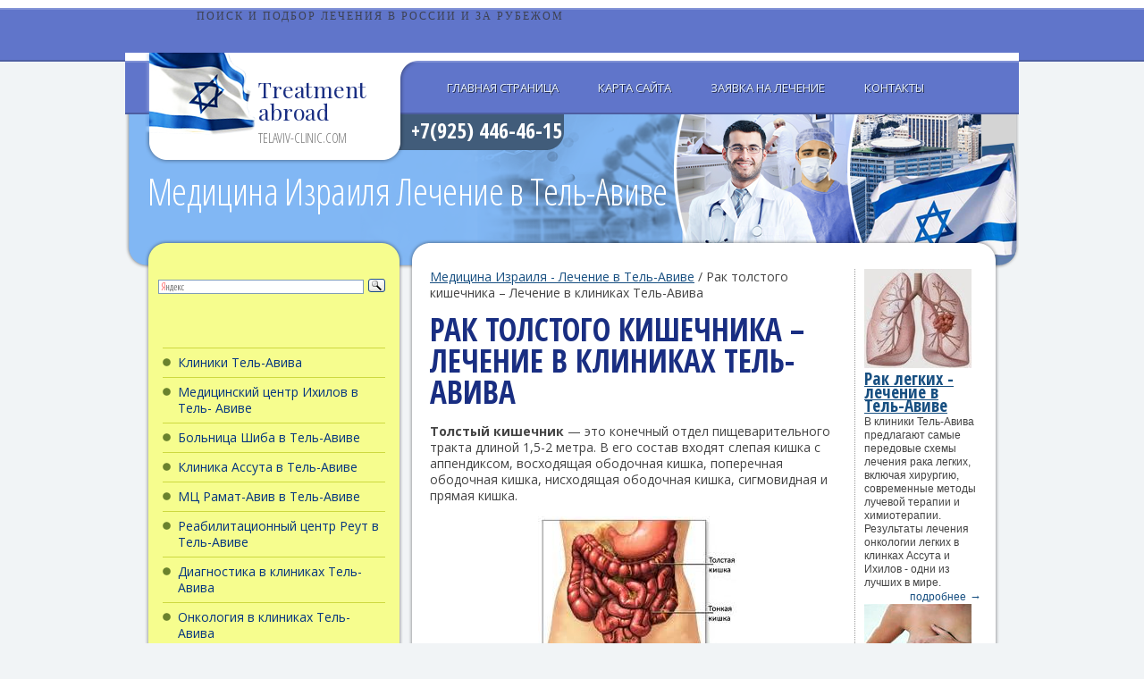

--- FILE ---
content_type: text/html; charset=utf-8
request_url: http://telaviv-clinic.com/ColoncancertreatmentinclinicsinTelAviv/
body_size: 19157
content:
<!DOCTYPE html PUBLIC "-//W3C//DTD XHTML 1.0 Strict//EN" "http://www.w3.org/TR/xhtml1/DTD/xhtml1-strict.dtd">
<html xmlns="http://www.w3.org/1999/xhtml">
<head>
<meta http-equiv="content-type" content="text/html; charset=utf-8" />
<title>РАК ТОЛСТОГО КИШЕЧНИКА – ЛЕЧЕНИЕ В КЛИНИКАХ ТЕЛЬ-АВИВА</title>
<meta name='description' content='+7(925) 446-46-15 - Медицина Израиля - лечение в Тель-Авиве.'><meta name='Keywords' content='Медицина Израиля,Клиники Израиля, Лечение в Тель-Авиве, клиники Тель-Авива, врачи Израиля, врачи Тель-Авива, специалисты клиник Тель-Авива, клиники Тель-Авива, Медицинский центр Ихилов в Тель-Авиве, больница Шиба в Тель-Авиве, клиника Ассута в Тель-Авиве, диагностика в клиниках Тель-Авива, онкология в клиниках Тель-Авива, онкологическая диагностика, опухоли мозга, опухоли спинного мозга, рак костей, саркома, лейкоз, лимфома, рак кожи, базалиома, меланома, рак полости рта, рак языка, рак слюнной железы, рак горла, рак щитовидной железы, рак молочной железы, рак легких, рак пищевода, рак желудка, рак поджелудочной железы, рак желчного пузыря, рак печени, рак почки, рак надпочечников, рак толстого кишечника,'>	<link rel="stylesheet" href="/telaviv/css/layout.css" type="text/css" media="screen, projection" />
	<link rel="stylesheet" href="/telaviv/css/style.css" type="text/css" media="screen, projection" />
    <link rel="stylesheet" href="/telaviv/css/page.css" type="text/css" media="screen, projection" />
	<link rel="stylesheet" href="/telaviv/css/print.css" type="text/css" media="print" />
	<link rel="shortcut icon" href="/favicon.ico" type="image/x-icon">
    <link href='http://fonts.googleapis.com/css?family=Open+Sans+Condensed:700,300&subset=latin,cyrillic' rel='stylesheet' type='text/css'>
	<link href='http://fonts.googleapis.com/css?family=Open+Sans:400,700,400italic,700italic&subset=latin,cyrillic' rel='stylesheet' type='text/css'>
	<link href='http://fonts.googleapis.com/css?family=Playfair+Display:400,700,400italic,700italic&subset=latin,cyrillic' rel='stylesheet' type='text/css'>
<script src="//code.jivosite.com/widget.js" data-jv-id="OLo2ypUhy3" async></script>
</head>
<body>
<div style="min-width: 430px; max-width: 840px; padding: 0; margin: auto;"><div style="height: 59px; margin: 0; padding: 0; display: block;"><div style="height: 59px; float:left;  margin: 0; padding: 0; display: block; min-width=420px;"><center><a href="https://mednavigator.ru/" style="text-decoration: none;"><img src="https://mednavigator.ru/img/logo.svg" alt="" border="0" style="height: 42px; 
border-style: none;"><p style="font-size: 12px; line-height: 1px; letter-spacing: 2px; text-transform: uppercase;  color: rgba(53,53,53,.8); margin: 0; padding: 0; font-family: HelveticaNeueCyr-Light;">
Поиск и подбор лечения в России и за рубежом</p></a></center></div>
<div style="height: 59px; float: left; min-width=420px; "><form action="https://mednavigator.ru/search/" method="get" target="_blank"><div style="position: relative;"><input type="text" name="search_query"  placeholder="Заболевание, фамилия доктора или клиника" autocomplete="off" style="border: 1px solid #009aef;  -webkit-border-radius: 29px; border-radius: 29px;  -webkit-box-shadow: 0 9px 8px rgba(58,130,207,.08); box-shadow: 0 9px 8px rgba(58,130,207,.08); background: #fff; height: 40px; width: 97%; line-height: 1; padding-left: 8px; font-family: HelveticaNeueCyr-Light; color: #353535; -webkit-transition: -webkit-box-shadow .4s; transition: -webkit-box-shadow .4s; -o-transition: box-shadow .4s; transition: box-shadow .4s; transition: box-shadow .4s,-webkit-box-shadow .4s;">	<button style=" min-width: 140px; max-width: 140px; width: 100%; -webkit-border-radius: 0 29px 29px 0;
 border-radius: 0 29px 29px 0; background: #009aef; border: none; height: 44px; font-size: 16px; color: #fff; letter-spacing: 1.44px; text-transform: uppercase; cursor: pointer; position: absolute; top: 0;  right: 0; font-family: HelveticaNeueCyr-Light;">Искать</button></div><p style="text-align: left; font-size: 14px; color: rgba(53,53,53,.3); margin: 0; padding: 1px; font-family: elveticaNeueCyr-Light;">Введите заболевание, фамилию доктора, страну или название клиники</p></form></div></div></div>

<div id="footer_bg">
<div id="wrapper">

	<div id="header">
		<div id="top_menu">
			<ul>
				<li><a href="/">Главная страница</a></li>
				<li><a href="/map/">Карта сайта</a></li>
				<li><a href="/request/">Заявка на лечение</a></li>
				<li><a href="/contact/">Контакты</a></li>
			</ul>		
		</div>
		<div id="site_logo"><h2><span class="wordline surgery">Treatment</span><span class="wordline surgery">abroad</span><span class="wordline">telaviv-clinic.com</span></h2></div>
		<div id="quick_navigation" class="nonprint">
		</div><!-- #quick_navigation -->
		<div id="site_title"><a href="#" title="home"><h1><span class="wordline">Медицина Израиля</span> <span class="wordline" id="first_line">Лечение в Тель-Авиве</span></h1></a></div>
		<div id="site_phone"><h2>+7(925) 446-46-15</h2></div>
	</div><!-- #header-->

	<div id="middle">

		<div class="container">
			<div id="content">
				<div class="container">
					<div id="text_section">

	
        <div id='trail'><a href='/'>Медицина Израиля - Лечение в Тель-Авиве</a>  / <span>Рак толстого кишечника – Лечение в клиниках Тель-Авива</span> </div><div class='nc_list nc_text'>  <div class='nc_row'>
     <div class='h1'> <p><h1>РАК ТОЛСТОГО КИШЕЧНИКА – ЛЕЧЕНИЕ В КЛИНИКАХ ТЕЛЬ-АВИВА</h1>  </div> <p><b>Толстый кишечник</b> &mdash; это конечный отдел пищеварительного тракта длиной 1,5-2 метра. В его состав входят слепая кишка с аппендиксом, восходящая ободочная кишка, поперечная ободочная кишка, нисходящая ободочная кишка, сигмовидная и прямая кишка.</p>
<p style="text-align: center;"><img alt="" src="http://www.telaviv-clinic.com/netcat_files/userfiles/TelAviv/TreatmentinTelAviv45.jpg" style="width: 222px; height: 186px;" /></p>
<p><b>РАК ТОЛСТОГО КИШЕЧНИКА</b> &mdash; злокачественная опухоль, которая растет из слизистой оболочки, выстилающей стенки толстого кишечника. В большинстве случаев опухоль располагается в сигмовидной, слепой или прямой кишке.</p>
<p style="text-align: center;"><img alt="" src="http://www.telaviv-clinic.com/netcat_files/userfiles/TelAviv/TreatmentinTelAviv46.jpg" style="width: 184px; height: 188px;" /></p>
<p>Неконтролируемый рост клеток рака приводит к заполнению опухолевой массой просвета кишечника и нарушению его проходимости.</p>
<p>Этот вид рака способен прорастать через все слои пораженной кишки, распространяясь на близлежащие органы брюшной полости, а также метастазировать в соседние лимфоузлы и другие части тела (приемущественно в печень, легкие и мозг).</p>
<p>Чаще всего рак кишечника развивается из так называемых предраковых заболеваний &ndash; полипов, своевременная диагностика которых помогает предотвратить развитие этого тяжелого заболевания.</p>
<p>Рак толстой кишки входит в число распространенных злокачественных онкозаболеваний, которому в большей степени подвержены мужчины и женщины пожилого возраста, лица с отягощенной наследственностью, те, кто злоупотребляет алкоголем и острой, жареной пищей, ведет малоподвижный образ жизни, страдает ожирением.</p>
<p><b>СИМПТОМЫ РАКА ТОЛСТОГО КИШЕЧНИКА</b></p>
<p>Развивается рак толстой кишки постепенно и достаточно долго протекает без каких-либо явных симптомов.</p>
<p><i>Основными признаками рака толстого кишечника, являются:</i></p>
<p>Изменение стула &ndash; склонность к беспричинным и продолжительным запорам или поносам, а также чувство неполного опорожнения кишечника</p>
<p>Наличие крови в кале</p>
<p>Необъяснимая и прогрессирующая потеря веса</p>
<p>Малокровие (анемия) вследствие хронической кровопотери, а также наличие признаков недостатка железа в рутинных исследованиях крови</p>
<p>В прогрессирующих стадиях заболевания могут появляться признаки кишечной непроходимости &ndash; боли в животе, вздутие живота, полное отсутствие стула, тошнота, рвота и признаки острой интоксикации организма. Кишечная непроходимость является неотложным хирургическим состоянием, угрожающим жизни пациента и требующим незамедлительного лечения</p>
<p>Признаки метастатических поражений внутренних органов на фоне симптомов основного заболевания</p>
<p>Общие симптомы &ndash; похудание, слабость, снижение трудоспособности, утомляемость, анемия, землистый цвет лица и т. д. возникают лишь при распространённом опухолевом процессе.</p>
<p>Онкологические болезни относятся к категории наиболее сложных и тяжелых заболеваний. Ранняя диагностика рака в Израиле в клиниках Тель-Авива и использование современных методов лечения позволяет излечивать онкологию.</p>
<p><b>ДИАГНОСТИКА РАКА ТОЛСТОГО КИШЕЧНИКА</b></p>
<p><i>Диагностические процедуры:</i></p>
<p>тщательный физикальный осмотр и консультацию высококвалифицированного специалиста;</p>
<p>развернутые анализы крови (в частности: общеклинический, биохимический анализы, коагулограмму, определение специфических онкомаркеров);</p>
<p>тест на следы скрытой крови в кале;</p>
<p>иммунохимический анализ кала;</p>
<p>колоноскопию с биопсией (или ревизию предоставленных пациентом стекол);</p>
<p>неинвазивную виртуальную колоноскопию;</p>
<p>рентгеноконтрастное исследование толстой кишки (ирригоскопию);</p>
<p>УЗИ;</p>
<p>КТ, МРТ и ПЭТ/КТ.</p>
<p>Точный перечень диагностических процедур устанавливается специалистами исключительно в индивидуальном порядке и определяется особенностями конкретной клинической ситуации.</p>
<p><b>ЛЕЧЕНИЕ РАКА ТОЛСТОГО КИШЕЧНИКА</b></p>
<p>По итогам данных обследований врач назначает индивидуальную программу комплексного лечения рака толстой кишки.</p>
<p>В схему лечения рака толстой кишки в зависимости от результатов произведенной диагностики могут быть включены: хирургическое вмешательство, химио- и радиотерапия.</p>
<p><b>Объем и характер операции</b> определяются стадией онкопроцесса и локализацией опухоли.</p>
<p>Рак толстой кишки в Израиле лечат путем лапароскопической хирургии, которая имеет несколько неоспоримых преимуществ, основным из которых является безопасность для пациента &ndash; небольшие разрезы, которых требует операция, и малые кровопотери сводят к минимуму вероятность послеоперационных осложнений.</p>
<p>Когда опухоль значительно разрастается, специалисты используют метод традиционной полостной хирургии.</p>
<p>Химиотерапия в рамках комплексного лечения рака толстой кишки может быть проведена до операции для уменьшения объема злокачественной опухоли либо после хирургического вмешательства в качестве эффективной противорецидивной меры. Как к самостоятельному методу к химиотерапии доктора обращаются при наличии неоперабельной формы рака толстой кишки, чтобы увеличить продолжительность жизни больного.</p>
<p>Для радиотерапевтического воздействия онкологи используют самые передовые методики и прогрессивные технологии. В клиниках Тель-Авива успешно практикуются трехмерная конформная лучевая терапия и радиотерапия с возможностью модулирования интенсивности лечебного воздействия.</p>
<p>Иммунотерапия, призванная активизировать собственные защитные силы организма.</p>
<p>Рак толстой кишки в Израиле лечат высококвалифицированные специалисты, которые используют инновационные препараты и аппаратуру.</p>
<p>Израиль давно считается лучшим местом для лечения онкологических заболеваний.</p>
<p><a href="http://www.telaviv-clinic.com/ExpertsoncologistsclinicsinTelAviv/">Специалисты онкологи клиник Тель-Авива</a> &ndash; это ведущие специалисты Израиля.</p>
<p>Пациенты клиник Тель-Авива имеют возможность жить и лечиться в одном из самых передовых городов Израиля. К услугам медицинских туристов современное оборудование, новые технологии и ведущие врачи страны.</p>
<p><b>Лечение в Тель-Авиве</b> &ndash; это лучшие клиники Израиля, высококвалифицированные специалисты, новейшие медицинские разработки и оборудование, высококвалифицированная помощь пациентам практически во всех областях медицины.</p></div>
</div>   <p><strong><span style="color: #ff0000"><span style="font-size: medium">+7(925) 446-46-15  </span></span></strong>- <strong>срочная организация лечения в Тель-Авиве</strong></p>
               <form name='adminForm' id='adminForm' class='nc-form' enctype='multipart/form-data' method='post' action='/netcat/add.php'>
<div id='nc_moderate_form'>
<div class='nc_clear'></div>
<input name='admin_mode' type='hidden' value='' />
<input type='hidden' name='nc_token' value='4f56d8ccd92dd9865e5f9cbba497b401' /><input name='catalogue' type='hidden' value='1' />
<input name='cc' type='hidden' value='574' />
<input name='sub' type='hidden' value='363' /><input name='posting' type='hidden' value='1' />
<input name='curPos' type='hidden' value='0' />
<input name='f_Parent_Message_ID' type='hidden' value='' />
<input type='hidden' name='f_Checked' value='1' /></div>

<p style='margin: 10px 0;font-size: 20px;font-weight: bold;color: #128eb5;'>ОФОРМИТЬ ЗАЯВКУ на ЛЕЧЕНИЕ</p>
     Фамилия И.О. (*):<br />
      <input name='f_Name' type='text' size='50' style='width:450px;' maxlength='255' value='' /><br />
<div><span style='float:left'>Ваш E-mail (*):<br />
     <input name='f_Email' type='text' size='30' style='width:210px;' maxlength='255' value='' /></span>
<span style='float:left; margin-left:30px;'>Ваш телефон (*):<br />
<input name='f_Subject' type='text' size='30' style='width:210px;' maxlength='255' value='' /></span></div><br clear=all>
<div><span style='float:left'>Предпочтения<br>по стране лечения:<br />
<select name="f_jelstrana"><option value="Израиль" >Израиль</option>
<option value="Германия" >Германия</option>
<option value="Австрия" >Австрия</option>
<option value="Швейцария" >Швейцария</option>
<option value="Франция" >Франция</option>
<option value="Греция" >Греция</option>
<option value="Финляндия" >Финляндия</option>
<option value="США" >США</option>
<option value="Южная Корея" >Южная Корея</option>
<option value="Россия" >Россия</option>
<option value="Другое" >Другое</option>
</select></span>
<span style='float:left; margin-left:30px;'>Стоимость лечения и<br>обслуживания:<br />
<select  name="f_summa">
<option value="Эконом" >Эконом</option>
<option value="Оптимум" >Оптимум</option>
<option value="VIP - уровень" >VIP - уровень</option>
</select>
</span></div><br clear=all>
Описание проблемы:<br />
<textarea name='f_Text' rows='4' cols='60'  style='width:450px;'></textarea><br /><br />
  <div><span style='float:left'><input type='submit' value='Отправить заявку' /></span>
<span style='float:left; margin-left:15px; line-height:100%;'>* -поля, обязательные для заполнения.</span></div>
</form><br clear=all />     	
    <p><strong><span style="color: #ff0000"><span style="font-size: medium">+7(925) 446-46-15  </span></span></strong>- <strong>срочная организация лечения в Тель-Авиве</strong></p>
    </div><!-- #text_section-->
				</div><!-- .container-->
				
				<div class="sidebar" id="sideRight">
					
					<div class="proposition">
                         <p><a href="http://www.telaviv-clinic.com/LungcancertreatmentinclinicsinTelAviv/"><img alt="" src="http://www.telaviv-clinic.com/netcat_files/userfiles/3colonca/lung_cancer_1_120.jpg" style="width: 120px; height: 111px;" /></a></p>
<h4><a href="http://www.telaviv-clinic.com/LungcancertreatmentinclinicsinTelAviv/">Рак легких - лечение в Тель-Авиве</a></h4>
<p>В клиники Тель-Авива предлагают самые передовые схемы лечения рака легких, включая хирургию, современные методы лучевой терапии и химиотерапии. Результаты лечения онкологии легких в клинках Ассута и Ихилов - одни из лучших в мире. <a class="more" href="http://www.telaviv-clinic.com/LungcancertreatmentinclinicsinTelAviv/">Подробнее</a></p>
<p><a href="http://www.telaviv-clinic.com/BreastcancertreatmentinclinicsinTelAviv/"><img alt="" src="http://www.telaviv-clinic.com/netcat_files/userfiles/3colonca/breast_cancer_1_120.jpg" style="width: 120px; height: 86px;" /></a></p>
<h4><a href="http://www.telaviv-clinic.com/BreastcancertreatmentinclinicsinTelAviv/">Рак молочной железы - лечение в Тель-Авиве</a></h4>
<p>Современные протоколы лечения рака груди в Тель-Авиве позволяют полностью излечивать заболевание на 1 и 2 стадиях в более чем 95 процентах случаев, и значительно улучшить показатели продолжительности и качества жизни при 3 и 4 стадиях. <a class="more" href="http://www.telaviv-clinic.com/BreastcancertreatmentinclinicsinTelAviv/">Подробнее</a></p>
<p><a href="http://www.telaviv-clinic.com/ExpertssurgeonsclinicsinTelAviv/"><img alt="" src="http://www.telaviv-clinic.com/netcat_files/userfiles/3colonca/surgeon_1_120.jpg" style="width: 120px; height: 91px;" /></a></p>
<h4><a href="http://www.telaviv-clinic.com/ExpertssurgeonsclinicsinTelAviv/">Ведущие хирурги Тель-Авива</a></h4>
<p>Израильская хирургия по праву считается одной из лучших в мире. В статье представлены ведущие специалисты в различных областях хирургии практикующие в клиниках Тель-Авива. <a class="more" href="http://www.telaviv-clinic.com/ExpertssurgeonsclinicsinTelAviv/">Подробнее</a></p>
					</div><!-- .proposition  -->					
					
				</div><!-- .sidebar#sideRight -->
				
				<div class="section_separator"></div><!-- .section_separator -->

				
				<div class="roundborder g">
					<div class="t"><div class="l"></div><div class="r"></div></div>
						<div class="horizontal_menu" id="surgery_departments">
							<h2>Лечение в клиниках Тель-Авива</h2>
								     <ul>
<li><a href="http://www.telaviv-clinic.com/BreastcancertreatmentinclinicsinTelAviv/">Рак груди</a></li>
<li><a href="http://www.telaviv-clinic.com/OvariancancertreatmentinclinicsinTelAviv/">Рак яичников</a></li>
<li><a href="http://www.telaviv-clinic.com/CervicalcancertreatmentinclinicsinTelAviv/">Рак шейки матки</a></li>
<li><a href="http://www.telaviv-clinic.com/ProstateCancerTreatmentclinicsinTelAviv/">Рак простаты</a></li>
<li><a href="http://www.telaviv-clinic.com/StomachcancertreatmentinclinicsinTelAviv/">Рак желудка</a></li>
<li><a href="http://www.telaviv-clinic.com/LivercancertreatmentinclinicsinTelAviv/">Рак печени</a></li>
<li><a href="http://www.telaviv-clinic.com/LungcancertreatmentinclinicsinTelAviv/">Рак легких</a></li>
<li><a href="http://www.telaviv-clinic.com/BonecancertreatmentinclinicsinTelAviv/">Рак костей</a></li>
<li><a href="http://www.telaviv-clinic.com/MelanomaTreatmentclinicsinTelAviv/">Меланома</a></li>
<li><a href="http://www.telaviv-clinic.com/KidneycancertreatmentinclinicsinTelAviv/">Рак почек</a></li>
<li><a href="http://www.telaviv-clinic.com/BladderCancerTreatmentclinicsinTelAviv/">Рак мочевого пузыря</a></li>
<li><a href="http://www.telaviv-clinic.com/ThyroidcancertreatmentinclinicsinTelAviv/">Рак щитовидной железы</a></li>
<li><a href="http://www.telaviv-clinic.com/AdrenalcancertreatmentinclinicsinTelAviv/">Рак надпочечников</a></li>
<li><a href="http://www.telaviv-clinic.com/EsophagealcancertreatmentinclinicsinTelAviv/">Опухоли пищевода</a></li>
<li><a href="http://www.telaviv-clinic.com/ThroatcancertreatmentinclinicsinTelAviv/">Рак горла</a></li>
<li><a href="http://www.telaviv-clinic.com/ColoncancertreatmentinclinicsinTelAviv/">Рак толстой и прямой кишки</a></li>
<li><a href="http://www.telaviv-clinic.com/PancreaticcancertreatmentinclinicsinTelAviv/">Рак поджелудочной железы</a></li>
<li><a href="http://www.telaviv-clinic.com/LeukemiaTreatmentclinicsinTelAviv/">Онкогематология - рак крови</a></li></ul>
	
						</div><!-- .horizontal_menu-->	
					<div class="b"><div class="l"></div><div class="r"></div></div>
				</div><!-- .roundborder g-->	
			</div><!-- #content-->
		</div><!-- .container-->

		<div class="sidebar" id="sideLeft">
			<div id="leftmenu">
            <div class="ya-site-form ya-site-form_inited_no" onclick="return {'action':'http://www.telaviv-clinic.com/search/','arrow':false,'bg':'transparent','fontsize':12,'fg':'#000000','language':'ru','logo':'rb','publicname':'telaviv-clinic.com','suggest':true,'target':'_self','tld':'ru','type':3,'usebigdictionary':true,'searchid':2225220,'webopt':false,'websearch':false,'input_fg':'#000000','input_bg':'#ffffff','input_fontStyle':'normal','input_fontWeight':'normal','input_placeholder':null,'input_placeholderColor':'#000000','input_borderColor':'#7f9db9'}"><form action="http://yandex.ru/sitesearch" method="get" target="_self"><input type="hidden" name="searchid" value="2225220"/><input type="hidden" name="l10n" value="ru"/><input type="hidden" name="reqenc" value=""/><input type="search" name="text" value=""/><input type="submit" value="Найти"/></form></div><style type="text/css">.ya-page_js_yes .ya-site-form_inited_no { display: none; }</style><script type="text/javascript">(function(w,d,c){var s=d.createElement('script'),h=d.getElementsByTagName('script')[0],e=d.documentElement;if((' '+e.className+' ').indexOf(' ya-page_js_yes ')===-1){e.className+=' ya-page_js_yes';}s.type='text/javascript';s.async=true;s.charset='utf-8';s.src=(d.location.protocol==='https:'?'https:':'http:')+'//site.yandex.net/v2.0/js/all.js';h.parentNode.insertBefore(s,h);(w[c]||(w[c]=[])).push(function(){Ya.Site.Form.init()})})(window,document,'yandex_site_callbacks');</script>
<ul><li><a href='/ClinicofTelAviv/'>Клиники Тель-Авива</a></li><li><a href='/IchilovMedicalCenterinTelAviv/'>Медицинский центр Ихилов в Тель- Авиве</a></li><li><a href='/ShebaHospitalinTelAviv/'>Больница Шиба в Тель-Авиве</a></li><li><a href='/AssutaHospitalinTelAviv/'>Клиника Ассута в Тель-Авиве</a></li><li><a href='/MC-Ramat-Aviv/'>МЦ Рамат-Авив в Тель-Авиве</a></li><li><a href='/Reut-Rehabilitation-Center-in-Tel-Aviv/'>Реабилитационный центр Реут в Тель-Авиве</a></li><li><a href='/DiagnosisclinicsinTelAviv/'>Диагностика в клиниках Тель-Авива</a></li><li><a href='/OncologyclinicsinTelAviv/'>Онкология в клиниках Тель-Авива</a></li><li><a href='/CancerdiagnosisinclinicsinTelAviv/'>Онкологическая диагностика в клиниках Тель-Авива</a></li><li><a href='/BraintumorsTreatmentclinicsinTelAviv/'>Опухоли головного мозга – Лечение в клиниках Тель-Авива</a></li><li><a href='/TumorsofthespinalcordtreatmentinclinicsinTelAviv/'>Опухоли спинного мозга – Лечение в клиниках Тель-Авива</a></li><li><a href='/BonecancertreatmentinclinicsinTelAviv/'>Рак костей – Лечение в клиниках Тель-Авива</a></li><li><a href='/SarcomaTreatmentclinicsinTelAviv/'>Саркома – Лечение в клиниках Тель-Авива</a></li><li><a href='/LeukemiaTreatmentclinicsinTelAviv/'>Лейкоз – Лечение в клиниках Тель-Авива</a></li><li><a href='/LymphomaTreatmentclinicsinTelAviv/'>Лимфома – Лечение в клиниках Тель-Авива</a></li><li><a href='/SkincancertreatmentinclinicsinTelAviv/'>Рак кожи - Лечение в клиниках Тель-Авива</a></li><li><a href='/BasalcellcarcinomatreatmentinclinicsinTelAviv/'>Базалиома – Лечение в клиниках Тель-Авива</a></li><li><a href='/MelanomaTreatmentclinicsinTelAviv/'>Меланома – Лечение в клиниках Тель-Авива</a></li><li><a href='/OralcancertreatmentinclinicsinTelAviv/'>Рак полости рта – Лечение в клиниках Тель-Авива</a></li><li><a href='/TonguecancertreatmentinclinicsinTelAviv/'>Рак языка – Лечение в клиниках Тель-Авива</a></li><li><a href='/CancerofthesalivaryglandTreatmentclinicsinTelAviv/'>Рак слюнной железы – Лечение в клиниках Тель-Авива</a></li><li><a href='/ThroatcancertreatmentinclinicsinTelAviv/'>Рак горла – Лечение в клиниках Тель-Авива</a></li><li><a href='/ThyroidcancertreatmentinclinicsinTelAviv/'>Рак щитовидной железы – Лечение в клиниках Тель-Авива</a></li><li><a href='/BreastcancertreatmentinclinicsinTelAviv/'>Рак молочной железы – Лечение в клиниках Тель-Авива</a></li><li><a href='/LungcancertreatmentinclinicsinTelAviv/'>Рак легких – Лечение в клиниках Тель-Авива</a></li><li><a href='/EsophagealcancertreatmentinclinicsinTelAviv/'>Рак пищевода – Лечение в клиниках Тель-Авива</a></li><li><a href='/StomachcancertreatmentinclinicsinTelAviv/'>Рак желудка – Лечение в клиниках Тель-Авива</a></li><li><a href='/PancreaticcancertreatmentinclinicsinTelAviv/'>Рак поджелудочной железы – Лечение в клиниках Тель-Авива</a></li><li><a href='/GallbladdercancertreatmentinclinicsinTelAviv/'>Рак желчного пузыря - Лечение в клиниках Тель-Авива</a></li><li><a href='/LivercancertreatmentinclinicsinTelAviv/'>Рак  печени – Лечение в клиниках Тель-Авива</a></li><li><a href='/KidneycancertreatmentinclinicsinTelAviv/'>Рак почки – Лечение в клиниках Тель-Авива</a></li><li><a href='/AdrenalcancertreatmentinclinicsinTelAviv/'>Рак надпочечников – Лечение в клиниках Тель-Авива</a></li><li><a class='active' href='/ColoncancertreatmentinclinicsinTelAviv/'>Рак толстого кишечника – Лечение в клиниках Тель-Авива</a></li><li><a href='/CancerofthesigmoidcolontreatmentinclinicsinTelAviv/'>Рак сигмовидной кишки - Лечение в клиниках Тель-Авива</a></li><li><a href='/CanceroftheduodenumtreatmentinclinicsinTelAviv/'>Рак двенадцатиперстной кишки – Лечение в клиниках Тель-Авива</a></li><li><a href='/RectalcancertreatmentinclinicsinTelAviv/'>Рак прямой кишки – Лечение в клиниках Тель-Авива</a></li><li><a href='/BladderCancerTreatmentclinicsinTelAviv/'>Рак мочевого пузыря – Лечение в клиниках Тель-Авива</a></li><li><a href='/ProstateCancerTreatmentclinicsinTelAviv/'>Рак простаты – Лечение в клиниках Тель-Авива</a></li><li><a href='/TesticularcancertreatmentinclinicsinTelAviv/'>Рак яичек – Лечение в клиниках Тель-Авива</a></li><li><a href='/CancerofthepenistreatmentinclinicsinTelAviv/'>Рак полового члена – Лечение в клиниках Тель-Авива</a></li><li><a href='/OvariancancertreatmentinclinicsinTelAviv/'>Рак яичников – Лечение в клиниках Тель-Авива</a></li><li><a href='/UterineCancerTreatmentclinicsinTelAviv/'>Рак матки – Лечение в клиниках Тель-Авива</a></li><li><a href='/CervicalcancertreatmentinclinicsinTelAviv/'>Рак шейки матки – Лечение в клиниках Тель-Авива</a></li><li><a href='/MethodsoftreatmentofoncologyclinicsinTelAviv/'>Методы лечения онкологии в клиниках Тель-Авива</a></li><li><a href='/OncologicalminimallyinvasivesurgeryintheclinicsofTelAviv/'>Онкологическая малоинвазивная хирургия в клиниках Тель-Авива</a></li><li><a href='/ChemotherapyclinicsinTelAviv/'>Химиотерапия в клиниках Тель-Авива</a></li><li><a href='/MethodsofHIPECinclinicsinTelAviv/'>Методика HIPEC в клиниках Тель-Авива</a></li><li><a href='/RapidArctechnologyinclinicsinTelAviv/'>Технология  RapidArc в клиниках Тель-Авива</a></li><li><a href='/StereotacticradiosurgeryinclinicsinTelAviv/'>Стереотаксическая радиохирургия в клиниках Тель-Авива</a></li><li><a href='/SIRTmethodinclinicsinTelAviv/'>Метод SIRT  в клиниках Тель-Авива</a></li><li><a href='/PediatriconcologyclinicsinTelAviv/'>Детская онкология в клиниках Тель-Авива</a></li><li><a href='/Oncology-in-the-Ichilov-Medical-Center/'>Онкология в МЦ Ихилов в Тель-Авиве</a></li><li><a href='/Pediatric-Oncology-in-the-Ichilov-Medical-Center/'>Детская онкология в МЦ Ихилов в Тель-Авиве</a></li><li><a href='/Oncology-in-the-Shiba-MC/'>Онкология в МЦ Шиба</a></li><li><a href='/Institute-Ella-in-the-MC-Shiba/'>Институт «Элла» в МЦ Шиба</a></li><li><a href='/Pediatric-oncohematology-at-Sheba-MC/'>Детская онкогематология в МЦ Шиба</a></li><li><a href='/Oncology-in-the-Assuta/'>Онкология в клинике Ассута  в Тель-Авиве</a></li><li><a href='/Clinic-Melanoma-Unit/'>Клиника Меланома Юнит</a></li><li><a href='/Childrens-oncology-in-Assuta/'>Детская онкология в клинике Ассута в Тель-Авиве</a></li><li><a href='/Oncology-at-the-Ramat-Aviv-Medical-Center/'>Онкология в МЦ Рамат-Авив в Тель-Авиве</a></li><li><a href='/ExpertsoncologistsclinicsinTelAviv/'>Специалисты онкологи  клиник Тель-Авива</a></li><li><a href='/HematologyclinicsinTelAviv/'>Гематология в клиниках Тель-Авива</a></li><li><a href='/HematologicaldiagnosisclinicsinTelAviv/'>Гематологическая диагностика в клиниках Тель-Авива</a></li><li><a href='/ThetreatmentofhematologicaldiseasesinhospitalsinTelAviv/'>Лечение гематологических заболеваний в клиниках Тель-Авива</a></li><li><a href='/BonemarrowtransplantationclinicinTelAviv/'>Трансплантация костного мозга в клиниках Тель-Авива</a></li><li><a href='/Hematology-at-the-Assuta-clinic-in-Tel-Aviv/'>Гематология в клинике Ассута в Тель-Авиве</a></li><li><a href='/Hematology-at-the-Ichilov-Medical-Center/'>Гематология в МЦ Ихилов в Тель-Авиве</a></li><li><a href='/Pediatric-hematology-at-the-Ichilov-Medical-Center/'>Детская гематология в МЦ Ихилов в Тель-Авиве</a></li><li><a href='/ExpertshematologyclinicsinTelAviv/'>Специалисты гематологи клиник Тель-Авива</a></li><li><a href='/GeneralsurgeryinclinicsinTelAviv/'>Общая хирургия в клиниках Тель-Авива</a></li><li><a href='/DiagnosinggeneralsurgeryclinicsinTelAviv/'>Диагностика в отделениях общей хирургии клиник Тель-Авива</a></li><li><a href='/MethodsofgeneralsurgeryinclinicsinTelAviv/'>Методы общей хирургии в клиниках Тель-Авива</a></li><li><a href='/LaparoscopicsurgerythroughasingleaccessclinicsinTelAviv/'>Лапароскопические операции через единый доступ в клиниках Тель-Авива</a></li><li><a href='/RoboticsurgeryclinicsinTelAviv/'>Роботизированные операции в клиниках Тель-Авива</a></li><li><a href='/AbdominalherniaTreatmentclinicsinTelAviv/'>Грыжа живота - Лечение в клиниках Тель-Авива</a></li><li><a href='/InguinalherniaTreatmentclinicsinTelAviv/'>Паховая грыжа – Лечение в клиниках Тель-Авива</a></li><li><a href='/InguinalherniainchildrenTreatmentclinicsinTelAviv/'>Паховая грыжа у детей – Лечение в клиниках Тель-Авива</a></li><li><a href='/UmbilicalherniaTreatmentclinicsinTelAviv/'>Пупочная грыжа - Лечение в клиниках Тель-Авива</a></li><li><a href='/GallbladdersurgeryinclinicsinTelAviv/'>Операции на желчном пузыре в клиниках Тель-Авива</a></li><li><a href='/BariatricsurgeryclinicsinTelAviv/'>Бариатрические операции в клиниках Тель-Авива</a></li><li><a href='/GastricbandingclinicsinTelAviv/'>Бандажирование желудка в клиниках Тель-Авива</a></li><li><a href='/GastricbypasssurgeryinclinicsinTelAviv/'>Шунтирование желудка в клиниках Тель-Авива</a></li><li><a href='/SleevegastrectomyinclinicsinTelAviv/'>Рукавная гастропластика в клиниках Тель-Авива</a></li><li><a href='/AppendectomyinclinicsinTelAviv/'>Аппендэктомия в клиниках Тель-Авива</a></li><li><a href='/RemovalofthespleeninclinicsinTelAviv/'>Удаление селезенки в клиниках Тель-Авива</a></li><li><a href='/ExpertssurgeonsclinicsinTelAviv/'>Специалисты хирурги  клиник Тель-Авива</a></li><li><a href='/CardiologyandcardiacsurgeryinclinicsinTelAviv/'>Кардиология и Кардиохирургия в клиниках Тель-Авива</a></li><li><a href='/CardiacdiagnosticsinclinicsinTelAviv/'>Кардиологическая диагностика в клиниках Тель-Авива</a></li><li><a href='/ArrhythmiaTreatmentclinicsinTelAviv/'>Аритмия – Лечение в клиниках Тель-Авива</a></li><li><a href='/HypertensionTreatmentclinicsinTelAviv/'>Артериальная гипертензия – Лечение в клиниках Тель-Авива</a></li><li><a href='/HypotensionTreatmentclinicsinTelAviv/'>Артериальная гипотензия – Лечение в клиниках Тель-Авива</a></li><li><a href='/AtherosclerosistreatmentinclinicsinTelAviv/'>Атеросклероз – Лечение в клиниках Тель-Авива</a></li><li><a href='/CoronaryheartdiseasetreatmentinclinicsinTelAviv/'>ИБС – Лечение в клиниках Тель-Авива</a></li><li><a href='/AnginatreatmentinclinicsinTelAviv/'>Стенокардия – Лечение в клиниках Тель-Авива</a></li><li><a href='/HeartfailuretreatmentinclinicsinTelAviv/'>Сердечная недостаточность – Лечение в клиниках Тель-Авива</a></li><li><a href='/HypertrophiccardiomyopathyTreatmentclinicsinTelAviv/'>Гипертрофическая кардиомиопатия - Лечение в клиниках Тель-Авива</a></li><li><a href='/EndocarditisTreatmentclinicsinTelAviv/'>Эндокардит – Лечение в клиниках Тель-Авива</a></li><li><a href='/AorticAneurysmTreatmentclinicsinTelAviv/'>Аневризма аорты – Лечение в клиниках Тель-Авива</a></li><li><a href='/RadiofrequencyablationinclinicsinTelAviv/'>Радиочастотная абляция в клиниках Тель-Авива</a></li><li><a href='/BalloonangioplastyinclinicsinTelAviv/'>Баллонная ангиопластика в клиниках Тель-Авива</a></li><li><a href='/CoronaryarterystentinginclinicsinTelAviv/'>Стентирование коронарных артерий в клиниках Тель-Авива</a></li><li><a href='/CoronaryarterybypasssurgeryinclinicsinTelAviv/'>Аортокоронарное шунтирование в клиниках Тель-Авива</a></li><li><a href='/ImplantationofapacemakerclinicinTelAviv/'>Имплантация кардиостимулятора в клиниках Тель-Авива</a></li><li><a href='/ProcedureWatchmenCaretakerclinicsinTelAviv/'>Процедура Watchmen (Сторож) в клиниках Тель-Авива</a></li><li><a href='/CongenitalheartdiseasetreatmentinclinicsinTelAviv/'>Врожденные пороки сердца – Лечение в клиниках Тель-Авива</a></li><li><a href='/AcquiredheartdefectsTreatmentclinicsinTelAviv/'>Приобретенные пороки сердца – Лечение в клиниках Тель-Авива</a></li><li><a href='/AtrialseptaldefecttreatmentinclinicsinTelAviv/'>Дефект межпредсердной перегородки – Лечение в клиниках Тель-Авива</a></li><li><a href='/VentricularseptaldefecttreatmentinclinicsinTelAviv/'>Дефект межжелудочковой перегородки - Лечение в клиниках Тель-Авива</a></li><li><a href='/DiseasesofthepulmonaryvalvetreatmentinclinicsinTelAviv/'>Заболевания лёгочного клапана - Лечение в клиниках Тель-Авива</a></li><li><a href='/DiseasesoftheaorticvalvetreatmentinclinicsinTelAviv/'>Заболевания аортального клапана - Лечение в клиниках Тель-Авива</a></li><li><a href='/MitralvalvediseasetreatmentinclinicsinTelAviv/'>Заболевания митрального клапана – Лечение в клиниках Тель-Авива</a></li><li><a href='/DiseasesofthetricuspidvalvetreatmentinclinicsinTelAviv/'>Заболевания трикуспидального клапана – Лечение в клиниках Тель-Авива</a></li><li><a href='/TheoperationsonthevalvesoftheheartclinicsinTelAviv/'>Операции на клапанах сердца в клиниках Тель-Авива</a></li><li><a href='/MethodPortAccessclinicsinTelAviv/'>Метод «Port Access» в клиниках Тель-Авива</a></li><li><a href='/ImplantationofcavafilterclinicsinTelAviv/'>Имплантация кава-фильтра в клиниках Тель-Авива</a></li><li><a href='/ReplacementofthemitralvalveinclinicsinTelAviv/'>Замена митрального клапана в клиниках Тель-Авива</a></li><li><a href='/ReplacementoftheaorticvalveintheclinicsinTelAviv/'>Замена аортального клапана в клиниках Тель-Авива</a></li><li><a href='/TranscatheteraorticvalveimplantationclinicsinTelAviv/'>Транскатетерная имплантация аортального клапана в клиниках Тель-Авива</a></li><li><a href='/TheuseofstemcellsinthetreatmentofheartclinicsinTelAviv/'>Использование стволовых клеток в лечении сердца в клиниках Тель-Авива</a></li><li><a href='/PediatriccardiologyclinicsinTelAviv/'>Детская кардиология в клиниках Тель-Авива</a></li><li><a href='/Cardiology-and-Cardiosurgery-in-the-Ichilov-Medical-Center/'>Кардиология и Кардиохирургия в МЦ Ихилов в Тель-Авиве</a></li><li><a href='/Pediatric-cardiology-and-cardiosurgery/'>Детская кардиология и кардиохирургия МЦ Ихилов в Тель-Авиве</a></li><li><a href='/Cardiology-and-cardiosurgery-in-the-MC-Shiba/'>Кардиология и кардиохирургия в МЦ Шиба</a></li><li><a href='/Pediatric-Cardiology-and-Cardiac-Surgery-in-the-MC-Shiba/'>Детская кардиология и кардиохирургия в МЦ Шиба</a></li><li><a href='/Cardiology-and-heart-surgery-in-Assuta-clinic/'>Кардиология и кардиохирургия в клинике Ассута</a></li><li><a href='/Cardiology-and-heart-surgery-in-the-Ramat-Aviv-Medical-Center/'>Кардиология и кардиохирургия в МЦ Рамат-Авив</a></li><li><a href='/SpecialistsCardiologyclinicsinTelAviv/'>Специалисты кардиологи и кардиохирурги клиник Тель-Авива</a></li><li><a href='/VascularsurgeryinclinicsinTelAviv/'>Сосудистая хирургия в клиниках Тель-Авива</a></li><li><a href='/DiagnosisofvasculardiseaseinclinicsinTelAviv/'>Диагностика заболеваний сосудов в клиниках Тель-Авива</a></li><li><a href='/VascularultrasoundclinicsinTelAviv/'>УЗИ сосудов в клиниках Тель-Авива</a></li><li><a href='/AngiographyclinicsinTelAviv/'>Ангиография в клиниках Тель-Авива</a></li><li><a href='/VasculardiseasetreatmentinclinicsinTelAviv/'>Заболевания сосудов – Лечение в клиниках Тель-Авива</a></li><li><a href='/HemangiomatreatmentinclinicsinTelAviv/'>Гемангиома – Лечение в клиниках Тель-Авива</a></li><li><a href='/DiseasesofthecarotidarteriestreatmentinclinicsinTelAviv/'>Заболевания сонных артерий - Лечение в клиниках Тель-Авива</a></li><li><a href='/AorticAneurysmsTreatmentclinicsinTelAviv/'>Аневризмы аорты - Лечение в клиниках Тель-Авива</a></li><li><a href='/PulmonaryembolismTreatmentclinicsinTelAviv/'>Тромбоэмболия лёгочной артерии - Лечение в клиниках Тель-Авива</a></li><li><a href='/DiseasesofthebloodvesselsoftheupperlimbsTreatmentTelAviv/'>Заболевания сосудов верхних конечностей – Лечение в клиниках Тель-Авива</a></li><li><a href='/VasculardiseaseofthelowerextremitiesTreatmentinTelAviv/'>Заболевания сосудов нижних конечностей - Лечение в клиниках Тель-Авива</a></li><li><a href='/AneurysmperipheralvasculardiseasetreatmentinclinicsinTelAviv/'>Аневризма периферических сосудов - Лечение в клиниках Тель-Авива</a></li><li><a href='/MesentericischemiatreatmentinclinicsinTelAviv/'>Мезентериальная ишемия - Лечение в клиниках Тель-Авива</a></li><li><a href='/VaricoseveinstreatmentinclinicsinTelAviv/'>Варикоз – Лечение в клиниках Тель-Авива</a></li><li><a href='/ThrombophlebitistreatmentinclinicsinTelAviv/'>Тромбофлебит – Лечение в клиниках Тель-Авива</a></li><li><a href='/IntermittentclaudicationtreatmentinclinicsinTelAviv/'>Перемежающаяся хромота – Лечение в клиниках Тель-Авива</a></li><li><a href='/LymphedematreatmentinclinicsinTelAviv/'>Лимфедема – Лечение в клиниках Тель-Авива</a></li><li><a href='/TreatmentofvasculardiseasesintheclinicsinTelAviv/'>Лечение сосудистых заболеваний в клиниках Тель-Авива</a></li><li><a href='/heartsurgery/'>Кардиохирургия Израиля</a></li><li><a href='/AngioplastyclinicsinTelAviv/'>Ангиопластика в клиниках Тель-Авива</a></li><li><a href='/StentinginclinicsinTelAviv/'>Стентирование в клиниках Тель-Авива</a></li><li><a href='/CABGinclinicsinTelAviv/'>АКШ в клиниках Тель-Авива</a></li><li><a href='/CarotidendarterectomyinclinicsinTelAviv/'>Каротидная эндартерэктомия в клиниках Тель-Авива</a></li><li><a href='/CarotidstentinginclinicsinTelAviv/'>Каротидное стентирование в клиниках Тель-Авива</a></li><li><a href='/ThrombolytictherapyinclinicsinTelAviv/'>Тромболитическая терапия в клиниках Тель-Авива</a></li><li><a href='/TreatmentofspiderveinsinclinicsinTelAviv/'>Лечение сосудистых звездочек в клиниках Тель-Авива</a></li><li><a href='/SafenektomiyaclinicsinTelAviv/'>Сафенэктомия в клиниках Тель-Авива</a></li><li><a href='/SclerotherapyclinicsinTelAviv/'>Склеротерапия в клиниках Тель-Авива</a></li><li><a href='/RadiofrequencyablationofvaricoseveinsinclinicsinTelAviv/'>Радиочастотная абляция при варикозе в клиниках Тель-Авива</a></li><li><a href='/LasertreatmentofvaricoseveinsinclinicsinTelAviv/'>Лазерная терапия варикоза в клиниках Тель-Авива</a></li><li><a href='/ExpertsvascularsurgeonsclinicsinTelAviv/'>Специалисты сосудистые хирурги клиник Тель-Авива</a></li><li><a href='/NeurologyclinicsinTelAviv/'>Неврология в клиниках Тель-Авива</a></li><li><a href='/NeurologicaldiagnosticclinicsinTelAviv/'>Неврологическая диагностика в клиниках Тель-Авива</a></li><li><a href='/MigraineTreatmentclinicsinTelAviv/'>Мигрень – Лечение в клиниках Тель-Авива</a></li><li><a href='/TrigeminalneuralgiaTreatmentclinicsinTelAviv/'>Невралгия тройничного нерва – Лечение в клиниках Тель-Авива</a></li><li><a href='/StroketreatmentinclinicsinTelAviv/'>Инсульт – Лечение в клиниках Тель-Авива</a></li><li><a href='/MultiplesclerosistreatmentinclinicsinTelAviv/'>Рассеянный склероз – Лечение в клиниках Тель-Авива</a></li><li><a href='/ParkinsonsDiseaseTreatmentclinicsinTelAviv/'>Болезнь Паркинсона – Лечение в клиниках Тель-Авива</a></li><li><a href='/AlzheimersDiseaseTreatmentclinicsinTelAviv/'>Болезнь Альцгеймера – Лечение в клиниках Тель-Авива</a></li><li><a href='/EpilepsyTreatmentclinicsinTelAviv/'>Эпилепсия – Лечение в клиниках Тель-Авива</a></li><li><a href='/CerebralPalsyTreatmentclinicsinTelAviv/'>ДЦП – Лечение в клиниках Тель-Авива</a></li><li><a href='/AutismTreatmentclinicsinTelAviv/'>Аутизм – Лечение в клиниках Тель-Авива</a></li><li><a href='/Neurology-at-the-MC-Sheba-in-Tel-Aviv/'>Неврология в МЦ Шиба в Тель-Авиве</a></li><li><a href='/Pediatric-Neurology-at-the-MC-Sheba-in-Tel-Aviv/'>Детская неврология в МЦ Шиба в Тель-Авиве</a></li><li><a href='/ExpertsneurologistsclinicsinTelAviv/'>Специалисты неврологи клиник Тель-Авива</a></li><li><a href='/NeurosurgeryclinicsinTelAviv/'>Нейрохирургия в клиниках Тель-Авива</a></li><li><a href='/NeurosurgicaldiagnosticsinclinicsinTelAviv/'>Нейрохирургическая диагностика в клиниках Тель-Авива</a></li><li><a href='/AVMsofthebraintreatmentinclinicsinTelAviv/'>АВМ головного мозга – Лечение в клиниках Тель-Авива</a></li><li><a href='/BrainaneurysmTreatmentclinicsinTelAviv/'>Аневризма головного мозга – Лечение в клиниках Тель-Авива</a></li><li><a href='/BraintumorTreatmentclinicsinTelAviv/'>Опухоль головного мозга – Лечение в клиниках Тель-Авива</a></li><li><a href='/PituitaryadenomatreatmentinclinicsinTelAviv/'>Аденома гипофиза – Лечение в клиниках Тель-Авива</a></li><li><a href='/MeningiomatreatmentinclinicsinTelAviv/'>Менингиома – Лечение в клиниках Тель-Авива</a></li><li><a href='/GliomatreatmentinclinicsinTelAviv/'>Глиома – Лечение в клиниках Тель-Авива</a></li><li><a href='/TumorsofthespinetreatmentinclinicsinTelAviv/'>Опухоли позвоночника – Лечение в клиниках Тель-Авива</a></li><li><a href='/HerniateddiscsTreatmentclinicsinTelAviv/'>Межпозвоночная грыжа – Лечение в клиниках Тель-Авива</a></li><li><a href='/HydrocephalusTreatmentclinicsinTelAviv/'>Гидроцефалия – Лечение в клиниках Тель-Авива</a></li><li><a href='/PediatricneurosurgeryclinicsinTelAviv/'>Детская нейрохирургия в клиниках Тель-Авива</a></li><li><a href='/Neurosurgery-at-Sheba-Medical-Center-in-Tel-Aviv/'>Нейрохирургия в МЦ Шиба в Тель-Авиве</a></li><li><a href='/Pediatric-neurosurgery-at-Sheba-Medical-Center-in-Tel-Aviv/'>Детская нейрохирургия в МЦ Шиба в Тель-Авиве</a></li><li><a href='/Neurosurgery-at-the-Ichilov-Medical-Center-in-Tel-Aviv/'>Нейрохирургия в МЦ Ихилов в Тель-Авиве</a></li><li><a href='/Pediatric-neurosurgery-at-the-Ichilov-Medical-Center-in-Tel-Aviv/'>Детская нейрохирургия в МЦ Ихилов в Тель-Авиве</a></li><li><a href='/Neurosurgery-at-Assuta-Clinic/'>Нейрохирургия в клинике Ассута</a></li><li><a href='/Pediatric-Neurosurgery-at-Assuta-Clinic/'>Детская нейрохирургия в клинике Ассута</a></li><li><a href='/ExpertsneurosurgeonsclinicsinTelAviv/'>Специалисты нейрохирурги клиник Тель-Авива</a></li><li><a href='/EndocrinologyclinicsinTelAviv/'>Эндокринология в клиниках Тель-Авива</a></li><li><a href='/EndocrinologicaldiagnosisclinicsinTelAviv/'>Эндокринологическая диагностика в клиниках Тель-Авива</a></li><li><a href='/TreatmentofendocrinediseasesclinicsinTelAviv/'>Лечение эндокринологических заболеваний в клиниках Тель-Авива</a></li><li><a href='/ThyroiddiseasetreatmentinclinicsinTelAviv/'>Заболевания щитовидной железы – Лечение в клиниках Тель-Авива</a></li><li><a href='/HypothyroidismTreatmentclinicsinTelAviv/'>Гипотиреоз – Лечение в клиниках Тель-Авива</a></li><li><a href='/NodulargoitertreatmentinclinicsinTelAviv/'>Узловой зоб – Лечение в клиниках Тель-Авива</a></li><li><a href='/DiabetesmellitustreatmentinclinicsinTelAviv/'>Сахарный диабет – Лечение в клиниках Тель-Авива</a></li><li><a href='/DiabeticfootTreatmentinclinicsinTelAviv/'>Диабетическая стопа – Лечение в клиниках Тель-Авива</a></li><li><a href='/Endocrinology-at-Sheba-Medical-Center-in-Tel-Aviv/'>Эндокринология в МЦ Шиба в Тель-Авиве</a></li><li><a href='/Pediatric-endocrinology-at-the-Sheba-MC-in-Tel-Aviv/'>Детская эндокринология в МЦ Шиба в Тель-Авиве</a></li><li><a href='/SpecialistsEndocrinologistsclinicsinTelAviv/'>Специалисты эндокринологи клиник Тель-Авива</a></li><li><a href='/PulmonologyclinicsinTelAviv/'>Пульмонология в клиниках Тель-Авива</a></li><li><a href='/PulmonarydiagnosticsinclinicsinTelAviv/'>Пульмонологическая диагностика в клиниках Тель-Авива</a></li><li><a href='/MethodsoftreatmentoflungdiseasesinhospitalsinTelAviv/'>Методы лечения лёгочных заболеваний в клиниках Тель-Авива</a></li><li><a href='/PneumoniaTreatmentclinicsinTelAviv/'>Пневмония – Лечение в клиниках Тель-Авива</a></li><li><a href='/AsthmatreatmentinclinicsinTelAviv/'>Бронхиальная астма – Лечение в клиниках Тель-Авива</a></li><li><a href='/EmphysematreatmentinclinicsinTelAviv/'>Эмфизема лёгких – Лечение в клиниках Тель-Авива</a></li><li><a href='/PulmonaryfibrosisTreatmentclinicsinTelAviv/'>Фиброз легких – Лечение в клиниках Тель-Авива</a></li><li><a href='/Pulmonology-at-the-Sheba-MC-in-Tel-Aviv/'>Пульмонология в МЦ Шиба в Тель-Авиве</a></li><li><a href='/Pediatric-pulmonology-at-the-Sheba-Medical-Center-in-Tel-Aviv/'>Детская пульмонология в МЦ Шиба в Тель-Авиве</a></li><li><a href='/ExpertspulmonologistsclinicsinTelAviv/'>Специалисты пульмонологи клиник Тель-Авива</a></li><li><a href='/GastroenterologyclinicsinTelAviv/'>Гастроэнтерология в клиниках Тель-Авива</a></li><li><a href='/GastroenterologicaldiagnosisclinicsinTelAviv/'>Гастроэнтерологическая диагностика в клиниках Тель-Авива</a></li><li><a href='/CapsuleendoscopyclinicsinTelAviv/'>Капсульная эндоскопия в клиниках Тель-Авива</a></li><li><a href='/GastritisTreatmentclinicsinTelAviv/'>Гастрит – Лечение в клиниках Тель-Авива</a></li><li><a href='/PancreatitisTreatmentinclinicsinTelAviv/'>Панкреатит – Лечение в клиниках Тель-Авива</a></li><li><a href='/PepticulcerTreatmentclinicsinTelAviv/'>Язвенная болезнь – Лечение в клиниках Тель-Авива</a></li><li><a href='/UlcerativecolitisTreatmentclinicsinTelAviv/'>Язвенный колит – Лечение в клиниках Тель-Авива</a></li><li><a href='/RefluxesophagitisTreatmentclinicsinTelAviv/'>Рефлюкс-эзофагит – Лечение в клиниках Тель-Авива</a></li><li><a href='/BarrettsesophagusTreatmentclinicsinTelAviv/'>Пищевод Барретта – Лечение в клиниках Тель-Авива</a></li><li><a href='/CrohnsDiseaseTreatmentclinicsinTelAviv/'>Болезнь Крона – Лечение в клиниках Тель-Авива</a></li><li><a href='/GallstonediseasetreatmentinclinicsinTelAviv/'>Желчнокаменная болезнь – Лечение в клиниках Тель-Авива</a></li><li><a href='/CholecystitisTreatmentclinicsinTelAviv/'>Холецистит – Лечение в клиниках Тель-Авива</a></li><li><a href='/BowelpolypstreatmentinclinicsinTelAviv/'>Полипы кишечника – Лечение в клиниках Тель-Авива</a></li><li><a href='/HemorrhoidsTreatmentclinicsinTelAviv/'>Геморрой – Лечение в клиниках Тель-Авива</a></li><li><a href='/HepatitisCTreatmentclinicsinTelAviv/'>Гепатит С – Лечение в клиниках Тель-Авива</a></li><li><a href='/Gastroenterology-at-the-Assuta-clinic-in-Tel-Aviv/'>Гастроэнтерология в клинике Ассута в Тель-Авиве</a></li><li><a href='/Gastroenterology-at-the-Ramat-Aviv-MC-in-Tel-Aviv/'>Гастроэнтерология в МЦ Рамат-Авив в Тель-Авиве</a></li><li><a href='/Gastroenterologie-am-Sheba-Medical-Center-in-Tel-Aviv/'>Гастроэнтерология в МЦ Шиба в Тель-Авиве</a></li><li><a href='/Pediatric-gastroenterology-at-Sheba-Medical-Center-in-Tel-Aviv/'>Детская гастроэнтерология в МЦ Шиба в Тель-Авиве</a></li><li><a href='/SpecialistsGastroenterologistsclinicsinTelAviv/'>Специалисты гастроэнтерологи клиник Тель-Авива</a></li><li><a href='/UrologyclinicsinTelAviv/'>Урология в клиниках Тель-Авива</a></li><li><a href='/UrologicaldiagnosisinclinicsinTelAviv/'>Урологическая диагностика в клиниках Тель-Авива</a></li><li><a href='/TreatmentofurologicaldiseasesinhospitalsinTelAviv/'>Лечение урологических заболеваний в клиниках Тель-Авива</a></li><li><a href='/HypospadiasTreatmentclinicsinTelAviv/'>Гипоспадия – Лечение в клиниках Тель-Авива</a></li><li><a href='/PhimosistreatmentinclinicsinTelAviv/'>Фимоз – Лечение в клиниках Тель-Авива</a></li><li><a href='/ProstatitisTreatmentclinicsinTelAviv/'>Простатит – Лечение в клиниках Тель-Авива</a></li><li><a href='/BPHtreatmentinclinicsinTelAviv/'>Аденома простаты – Лечение в клиниках Тель-Авива</a></li><li><a href='/UrethralstricturetreatmentinclinicsinTelAviv/'>Стриктура уретры – Лечение в клиниках Тель-Авива</a></li><li><a href='/UrolithiasistreatmentinclinicsinTelAviv/'>Мочекаменная болезнь – Лечение в клиниках Тель-Авива</a></li><li><a href='/ImpotencetreatmentinclinicsinTelAviv/'>Импотенция – Лечение в клиниках Тель-Авива</a></li><li><a href='/UrinaryincontinenceinwomenTreatmentclinicsinTelAviv/'>Недержание мочи у женщин – Лечение в клиниках Тель-Авива</a></li><li><a href='/PediatricurologyclinicsinTelAviv/'>Детская урология в клиниках Тель-Авива</a></li><li><a href='/Urology-at-the-MC-Ichilov-in-Tel-Aviv/'>Урология в МЦ Ихилов в Тель-Авиве</a></li><li><a href='/Pediatric-urology-at-the-Ichilov-Medical-Center-in-Tel-Aviv/'>Детская урология в МЦ Ихилов в Тель-Авиве</a></li><li><a href='/Urology-at-the-Assuta-clinic-in-Tel-Aviv/'>Урология в клинике Ассута в Тель-Авиве</a></li><li><a href='/Urology-at-the-Ramat-Aviv-Medical-Center/'>Урология в МЦ Рамат-Авив в Тель-Авиве</a></li><li><a href='/Urology-at-MC-Sheba-in-Tel-Aviv/'>Урология в МЦ Шиба в Тель-Авиве</a></li><li><a href='/Pediatric-urology-at-the-Sheba-MC-in-Tel-Aviv/'>Детская урология в МЦ Шиба в Тель-Авиве</a></li><li><a href='/ExpertsurologistsclinicsinTelAviv/'>Специалисты урологи клиник Тель-Авива</a></li><li><a href='/NephrologyclinicsinTelAviv/'>Нефрология в клиниках Тель-Авива</a></li><li><a href='/NephrologydiagnosticclinicsinTelAviv/'>Нефрологическая диагностика в клиниках Тель-Авива</a></li><li><a href='/PyelonephritistreatmentinclinicsinTelAviv/'>Пиелонефрит – Лечение в клиниках Тель-Авива</a></li><li><a href='/GlomerulonephritisTreatmentclinicsinTelAviv/'>Гломерулонефрит – Лечение в клиниках Тель-Авива</a></li><li><a href='/RenalfailuretreatmentinclinicsinTelAviv/'>Почечная недостаточность – Лечение в клиниках Тель-Авива</a></li><li><a href='/DialysisclinicsinTelAviv/'>Диализ в клиниках Тель-Авива</a></li><li><a href='/ExpertsnephrologistsclinicsinTelAviv/'>Специалисты нефрологи клиник Тель-Авива</a></li><li><a href='/RheumatologyclinicsinTelAviv/'>Ревматология в клиниках Тель-Авива</a></li><li><a href='/RheumatologicdiagnosisclinicsinTelAviv/'>Ревматологическая диагностика в клиниках Тель-Авива</a></li><li><a href='/MethodsoftreatmentofrheumaticdiseasesinhospitalsinTelAviv/'>Методы лечения ревматологических заболеваний в клиниках Тель-Авива</a></li><li><a href='/RheumatoidarthritistreatmentinclinicsinTelAviv/'>Ревматоидный артрит – Лечение в клиниках Тель-Авива</a></li><li><a href='/AnkylosingspondylitistreatmentinclinicsinTelAviv/'>Болезнь Бехтерева – Лечение в клиниках Тель-Авива</a></li><li><a href='/OsteoarthritisTreatmentclinicsinTelAviv/'>Остеоартроз – Лечение в клиниках Тель-Авива</a></li><li><a href='/ExpertsrheumatologistsclinicsinTelAviv/'>Специалисты ревматологи клиник Тель-Авива</a></li><li><a href='/OrthopedicsclinicsinTelAviv/'>Ортопедия в клиниках Тель-Авива</a></li><li><a href='/OrthopedicdiagnosisclinicsinTelAviv/'>Ортопедическая диагностика в клиниках Тель-Авива</a></li><li><a href='/ArthroscopyclinicsinTelAviv/'>Артроскопия в клиниках Тель-Авива</a></li><li><a href='/ThetreatmentoforthopedicdiseasesinhospitalsinTelAviv/'>Лечение ортопедических заболеваний в клиниках Тель-Авива</a></li><li><a href='/DiseasesofthespinetreatmentinclinicsinTelAviv/'>Заболевания позвоночника – Лечение в клиниках Тель-Авива</a></li><li><a href='/ScoliosisTreatmentclinicsinTelAviv/'>Сколиоз – Лечение в клиниках Тель-Авива</a></li><li><a href='/SpondylosistreatmentinclinicsinTelAviv/'>Спондилез – Лечение в клиниках Тель-Авива</a></li><li><a href='/HerniatedspinetreatmentinclinicsinTelAviv/'>Грыжа позвоночника – Лечение в клиниках Тель-Авива</a></li><li><a href='/SpinalstenosisTreatmentclinicsinTelAviv/'>Стеноз позвоночного канала – Лечение в клиниках Тель-Авива</a></li><li><a href='/OsteochondrosistreatmentinclinicsinTelAviv/'>Остеохондроз позвоночника – Лечение в клиниках Тель-Авива</a></li><li><a href='/OsteomyelitisTreatmentclinicsinTelAviv/'>Остеомиелит – Лечение в клиниках Тель-Авива</a></li><li><a href='/AcompressionfractureofthespinetreatmentinclinicsinTelAviv/'>Компрессионный перелом позвоночника – Лечение в клиниках Тель-Авива</a></li><li><a href='/KyphoplastyclinicsinTelAviv/'>Кифопластика в клиниках Тель-Авива</a></li><li><a href='/ThestabilizationofthespineclinicsinTelAviv/'>Стабилизация позвоночника в клиниках Тель-Авива</a></li><li><a href='/LaminectomyclinicsinTelAviv/'>Ламинэктомия в клиниках Тель-Авива</a></li><li><a href='/OsteoporosisTreatmentclinicsinTelAviv/'>Остеопороз – Лечение в клиниках Тель-Авива</a></li><li><a href='/JointdiseasestreatmentinclinicsinTelAviv/'>Заболевания суставов – Лечение в клиниках Тель-Авива</a></li><li><a href='/ArthritisTreatmentclinicsinTelAviv/'>Артрит – Лечение в клиниках Тель-Авива</a></li><li><a href='/OsteoarthritisTreatmentclinicsinTelAviv-1/'>Артроз – Лечение в клиниках Тель-Авива</a></li><li><a href='/BursitisTreatmentclinicsinTelAviv/'>Бурсит – Лечение в клиниках Тель-Авива</a></li><li><a href='/DiseasesoftheshoulderjointtreatmentinclinicsinTelAviv/'>Заболевания плечевого сустава – Лечение в клиниках Тель-Авива</a></li><li><a href='/BreakshoulderligamentstreatmentinclinicsinTelAviv/'>Разрыв связок плеча – Лечение в клиниках Тель-Авива</a></li><li><a href='/ReplacementoftheshoulderjointinclinicsinTelAviv/'>Замена плечевого сустава в клиниках Тель-Авива</a></li><li><a href='/DiseasesofthehandandtheelbowTreatmentclinicsinTelAviv/'>Заболевания кисти и локтевого сустава – Лечение в клиниках Тель-Авива</a></li><li><a href='/CarpaltunnelsyndrometreatmentinclinicsinTelAviv/'>Синдром запястного канала – Лечение в клиниках Тель-Авива</a></li><li><a href='/StenosingligamentstreatmentinclinicsinTelAviv/'>Стенозирующий лигаментит – Лечение в клиниках Тель-Авива</a></li><li><a href='/DiseasesofthehipjointtreatmentinclinicsinTelAviv/'>Заболевания тазобедренного сустава - Лечение в клиниках Тель-Авива</a></li><li><a href='/PerthesdiseasetreatmentinclinicsinTelAviv/'>Болезнь Пертеса – Лечение в клиниках Тель-Авива</a></li><li><a href='/HipdislocationTreatmentclinicsinTelAviv/'>Вывих бедра – Лечение в клиниках Тель-Авива</a></li><li><a href='/SnappinghipsyndrometreatmentinclinicsinTelAviv/'>Синдром щёлкающего бедра – Лечение в клиниках Тель-Авива</a></li><li><a href='/CoxtreatmentinclinicsinTelAviv/'>Коксит – Лечение в клиниках Тель-Авива</a></li><li><a href='/CoxarthrosistreatmentinclinicsinTelAviv/'>Коксартроз – Лечение в клиниках Тель-Авива</a></li><li><a href='/OsteonecrosisofthehipjointtreatmentinclinicsinTelAviv/'>Остеонекроз тазобедренного сустава – Лечение в клиниках Тель-Авива</a></li><li><a href='/TBSTransientosteoporosistreatmentinclinicsinTelAviv/'>Транзиторный остеопороз ТБС  - Лечение в клиниках Тель-Авива</a></li><li><a href='/HipfractureTreatmentclinicsinTelAviv/'>Перелом бедра – Лечение в клиниках Тель-Авива</a></li><li><a href='/ArthroscopyTBSclinicsinTelAviv/'>Артроскопия ТБС в клиниках Тель-Авива</a></li><li><a href='/ArthrodesisTBSclinicsinTelAviv/'>Артродез ТБС  в клиниках Тель-Авива</a></li><li><a href='/EndoprosthesisTBSclinicsinTelAviv/'>Эндопротезирование ТБС в клиниках Тель-Авива</a></li><li><a href='/MinimallyInvasiveArthroplastyintheTBSclinicsinTelAviv/'>Малоинвазивное эндопротезирование ТБС в клиниках Тель-Авива</a></li><li><a href='/DiseasesofthekneejointtreatmentinclinicsinTelAviv/'>Заболевания коленного сустава – Лечение в клиниках Тель-Авива</a></li><li><a href='/ArthritisofthekneejointtreatmentinclinicsinTelAviv/'>Артрит коленного сустава – Лечение в клиниках Тель-Авива</a></li><li><a href='/OsteoarthritisofthekneetreatmentinclinicsinTelAviv/'>Артроз коленного сустава – Лечение в клиниках Тель-Авива</a></li><li><a href='/TornmeniscustreatmentinclinicsinTelAviv/'>Разрыв мениска – Лечение в клиниках Тель-Авива</a></li><li><a href='/PatellartendonrupturetreatmentattheclinicinTelAviv/'>Разрыв связки надколенника – Лечение в клиниках Тель-Авива</a></li><li><a href='/RuptureoftheanteriorcruciateligamenttreatmentinclinicsinTelAviv/'>Разрыв передней крестообразной связки – Лечение в клиниках Тель-Авива</a></li><li><a href='/RuptureoftheposteriorcruciateligamenttreatmentinclinicsinTelAviv/'>Разрыв задней крестообразной связки – Лечение в клиниках Тель-Авива</a></li><li><a href='/ArthroscopyofthekneeinclinicsinTelAviv/'>Артроскопия коленного сустава в клиниках Тель-Авива</a></li><li><a href='/TotalKneeArthroplastyinclinicsinTelAviv/'>Эндопротезирование коленного сустава в клиниках Тель-Авива</a></li><li><a href='/DiseasesofthefootandlowerlegtreatmentinclinicsinTelAviv/'>Заболевания стопы и голени – Лечение в клиниках Тель-Авива</a></li><li><a href='/ReplacementankleclinicsinTelAviv/'>Замена голеностопного сустава в клиниках Тель-Авива</a></li><li><a href='/ValgusdeformityofthefootTreatmentinclinicsinTelAviv/'>Вальгусная деформация стопы – Лечение в клиниках Тель-Авива</a></li><li><a href='/PediatricOrthopedicsclinicsinTelAviv/'>Детская ортопедия в клиниках Тель-Авива</a></li><li><a href='/Orthopedics-in-the-Ichilov-Medical-Center/'>Ортопедия в МЦ Ихилов  в Тель-Авиве</a></li><li><a href='/Pediatric-Orthopedics-MC-Ichilov/'>Детская ортопедия в МЦ Ихилов в Тель-Авиве</a></li><li><a href='/Pediatric-oncologic-orthopedics/'>Детская онкологическая ортопедия в МЦ Ихилов в Тель-Авиве</a></li><li><a href='/Orthopedics-at-the-Assuta-clinic-in-Tel-Aviv/'>Ортопедия в клинике Ассута в Тель-Авиве</a></li><li><a href='/Orthopedics-in-the-Medical-Center-Ramat-Aviv-in-Tel-Aviv/'>Ортопедия в МЦ Рамат-Авив в Тель-Авиве</a></li><li><a href='/Orthopedics-in-the-MC-Shiba/'>Ортопедия в МЦ Шиба</a></li><li><a href='/Pediatric-Orthopedics-in-Shiba-Medical-Center/'>Детская ортопедия в МЦ Шиба</a></li><li><a href='/ExpertsorthopedicclinicsinTelAviv/'>Специалисты ортопеды клиник Тель-Авива</a></li><li><a href='/OphthalmologyclinicsinTelAviv/'>Офтальмология в клиниках Тель-Авива</a></li><li><a href='/OphthalmicdiagnosticclinicsinTelAviv/'>Офтальмологическая диагностика в клиниках Тель-Авива</a></li><li><a href='/DacryocystitistreatmentinclinicsinTelAviv/'>Дакриоцистит – Лечение в клиниках Тель-Авива</a></li><li><a href='/DacryocystitisofnewbornstreatmentinclinicsinTelAviv/'>Дакриоцистит новорожденных – Лечение в клиниках Тель-Авива</a></li><li><a href='/MyopiatreatmentinclinicsinTelAviv/'>Близорукость – Лечение в клиниках Тель-Авива</a></li><li><a href='/HyperopiaTreatmentclinicsinTelAviv/'>Дальнозоркость – Лечение в клиниках Тель-Авива</a></li><li><a href='/AstigmatismTreatmentclinicsinTelAviv/'>Астигматизм – Лечение в клиниках Тель-Авива</a></li><li><a href='/StrabismusTreatmentclinicsinTelAviv/'>Косоглазие – Лечение в клиниках Тель-Авива</a></li><li><a href='/KeratoconusTreatmentclinicsinTelAviv/'>Кератоконус – Лечение в клиниках Тель-Авива</a></li><li><a href='/PtosistreatmentinclinicsinTelAviv/'>Птоз – Лечение в клиниках Тель-Авива</a></li><li><a href='/AmblyopiatreatmentinclinicsinTelAviv/'>Амблиопия – Лечение в клиниках Тель-Авива</a></li><li><a href='/RetinaldetachmentTreatmentclinicsinTelAviv/'>Отслоение сетчатки – Лечение в клиниках Тель-Авива</a></li><li><a href='/CataractsTreatmentclinicsinTelAviv/'>Катаракта – Лечение в клиниках Тель-Авива</a></li><li><a href='/GlaucomaTreatmentclinicsinTelAviv/'>Глаукома – Лечение в клиниках Тель-Авива</a></li><li><a href='/RetinopathytreatmentinclinicsinTelAviv/'>Ретинопатия – Лечение в клиниках Тель-Авива</a></li><li><a href='/ChalaziontreatmentinclinicsinTelAviv/'>Халязион – Лечение в клиниках Тель-Авива</a></li><li><a href='/RetinoblastomatreatmentinclinicsinTelAviv/'>Ретинобластома – Лечение в клиниках Тель-Авива</a></li><li><a href='/Ophthalmology-at-the-Sheba-Medical-Center-in-Tel-Aviv/'>Офтальмология в МЦ Шиба в Тель-Авиве</a></li><li><a href='/ExpertsophthalmologistsclinicsinTelAviv/'>Специалисты офтальмологи клиник Тель-Авива</a></li><li><a href='/ENTclinicsinTelAviv/'>Оториноларингология в клиниках Тель-Авива</a></li><li><a href='/ENTdiagnosisclinicsinTelAviv/'>ЛОР диагностика в клиниках Тель-Авива</a></li><li><a href='/ENTdiseasestreatmentinclinicsinTelAviv/'>Заболевания ЛОР-органов – Лечение в клиниках Тель-Авива</a></li><li><a href='/OtomycosistreatmentinclinicsinTelAviv/'>Отомикоз – Лечение в клиниках Тель-Авива</a></li><li><a href='/OtitisTreatmentclinicsinTelAviv/'>Отит – Лечение в клиниках Тель-Авива</a></li><li><a href='/MyringotomyclinicsinTelAviv/'>Миринготомия в клиниках Тель-Авива</a></li><li><a href='/PerforationoftheeardrumtreatmentinclinicsinTelAviv/'>Перфорация барабанной перепонки – Лечение в клиниках Тель-Авива</a></li><li><a href='/MyringoplastyclinicsinTelAviv/'>Мирингопластика в клиниках Тель-Авива</a></li><li><a href='/TympanoplastyinclinicsinTelAviv/'>Тимпанопластика в клиниках Тель-Авива</a></li><li><a href='/TinnitusTreatmentclinicsinTelAviv/'>Тиннитус – Лечение в клиниках Тель-Авива</a></li><li><a href='/OtosclerosistreatmentinclinicsinTelAviv/'>Отосклероз – Лечение в клиниках Тель-Авива</a></li><li><a href='/StapedektomiyaclinicsinTelAviv/'>Стапедэктомия в клиниках Тель-Авива</a></li><li><a href='/MenieresDiseaseTreatmentclinicsinTelAviv/'>Болезнь Меньера – Лечение в клиниках Тель-Авива</a></li><li><a href='/MastoiditistreatmentinclinicsinTelAviv/'>Мастоидит – Лечение в клиниках Тель-Авива</a></li><li><a href='/MastoidectomyclinicsinTelAviv/'>Мастоидэктомия в клиниках Тель-Авива</a></li><li><a href='/HearinglosstreatmentinclinicsinTelAviv/'>Тугоухость – Лечение в клиниках Тель-Авива</a></li><li><a href='/CochlearimplantationinclinicsinTelAviv/'>Кохлеарная имплантация в клиниках Тель-Авива</a></li><li><a href='/AnkyloglossiatreatmentinclinicsinTelAviv/'>Анкилоглоссия – Лечение в клиниках Тель-Авива</a></li><li><a href='/LaringomalyatsiyatreatmentinclinicsinTelAviv/'>Ларингомаляция – Лечение в клиниках Тель-Авива</a></li><li><a href='/PharyngitistreatmentinclinicsinTelAviv/'>Фарингит – Лечение в клиниках Тель-Авива</a></li><li><a href='/EpiglottitistreatmentinclinicsinTelAviv/'>Эпиглоттит – Лечение в клиниках Тель-Авива</a></li><li><a href='/StenosisofthelarynxtreatmentinclinicsinTelAviv/'>Стеноз гортани – Лечение в клиниках Тель-Авива</a></li><li><a href='/LaryngitisTreatmentclinicsinTelAviv/'>Ларингит – Лечение в клиниках Тель-Авива</a></li><li><a href='/SpasmodicdysphoniatreatmentinclinicsinTelAviv/'>Спастическая дисфония – Лечение в клиниках Тель-Авива</a></li><li><a href='/PolypsofthevocalcordstreatmentinclinicsinTelAviv/'>Полипы голосовых связок – Лечение в клиниках Тель-Авива</a></li><li><a href='/DeviatedseptumtreatmentinclinicsinTelAviv/'>Искривление носовой перегородки – Лечение в клиниках Тель-Авива</a></li><li><a href='/RhinitisTreatmentclinicsinTelAviv/'>Ринит – Лечение в клиниках Тель-Авива</a></li><li><a href='/LasermukotomiyaclinicsinTelAviv/'>Лазерная мукотомия в клиниках Тель-Авива</a></li><li><a href='/TurbinotomyclinicsinTelAviv/'>Конхотомия в клиниках Тель-Авива</a></li><li><a href='/SinusitisTreatmentclinicsinTelAviv/'>Синусит – Лечение в клиниках Тель-Авива</a></li><li><a href='/CystofthesinusestreatmentinclinicsinTelAviv/'>Киста придаточных пазух носа – Лечение в клиниках Тель-Авива</a></li><li><a href='/NasalpolypstreatmentinclinicsinTelAviv/'>Полип носа – Лечение в клиниках Тель-Авива</a></li><li><a href='/BrokennosetreatmentinclinicsinTelAviv/'>Перелом носа – Лечение в клиниках Тель-Авива</a></li><li><a href='/AdenoidstreatmentinclinicsinTelAviv/'>Аденоиды – Лечение в клиниках Тель-Авива</a></li><li><a href='/TonsillitistreatmentinclinicsinTelAviv/'>Тонзиллит – Лечение в клиниках Тель-Авива</a></li><li><a href='/TonsillectomyinclinicsinTelAviv/'>Тонзиллэктомия в клиниках Тель-Авива</a></li><li><a href='/SnoringtreatmentinclinicsinTelAviv/'>Храп – Лечение в клиниках Тель-Авива</a></li><li><a href='/SleepapneatreatmentinclinicsinTelAviv/'>Ночное апноэ – Лечение в клиниках Тель-Авива</a></li><li><a href='/SleepapneaSurgicaltreatmentclinicsinTelAviv/'>Ночного апноэ – Оперативное лечение в клиниках Тель-Авива</a></li><li><a href='/SomnoplastikaclinicsinTelAviv/'>Сомнопластика в клиниках Тель-Авива</a></li><li><a href='/PillarimplantsinclinicsinTelAviv/'>Pillar имплантация в клиниках Тель-Авива</a></li><li><a href='/ChildrensotorhinolaryngologyclinicsinTelAviv/'>Детская оториноларингология в клиниках Тель-Авива</a></li><li><a href='/Otorhinolaryngology-at-the-Sheba-MC-in-Tel-Aviv/'>Оториноларингология в МЦ Шиба в Тель-Авиве</a></li><li><a href='/SpecialistsOtorhinolaryngologistsclinicsinTelAviv/'>Специалисты оториноларингологи  клиник Тель-Авива</a></li><li><a href='/GynecologyandobstetricsclinicsinTelAviv/'>Гинекология и акушерство в клиниках Тель-Авива</a></li><li><a href='/GynecologicaldiagnosisclinicsinTelAviv/'>Гинекологическая диагностика в клиниках Тель-Авива</a></li><li><a href='/EndometriosisTreatmentclinicsinTelAviv/'>Эндометриоз – Лечение в клиниках Тель-Авива</a></li><li><a href='/PolypsoftheuterustreatmentinclinicsinTelAviv/'>Полипы матки – Лечение в клиниках Тель-Авива</a></li><li><a href='/UterinefibroidstreatmentinclinicsinTelAviv/'>Миома матки – Лечение в клиниках Тель-Авива</a></li><li><a href='/FUSablationofuterinefibroidsinclinicsinTelAviv/'>ФУЗ-абляция миомы матки в клиниках Тель-Авива</a></li><li><a href='/OvariancystTreatmentclinicsinTelAviv/'>Киста яичника – Лечение в клиниках Тель-Авива</a></li><li><a href='/PolycysticovariestreatmentinclinicsinTelAviv/'>Поликистоз яичников – Лечение в клиниках Тель-Авива</a></li><li><a href='/InflammatorygynecologicaldiseasestreatmentinclinicsinTelAviv/'>Воспалительные гинекологические заболевания – Лечение в клиниках Тель-Авива</a></li><li><a href='/AdnexitistreatmentinclinicsinTelAviv/'>Аднексит – Лечение в клиниках Тель-Авива</a></li><li><a href='/OptionstreatmentinclinicsinTelAviv/'>Параметрит – Лечение в клиниках Тель-Авива</a></li><li><a href='/ColpitistreatmentinclinicsinTelAviv/'>Кольпит – Лечение в клиниках Тель-Авива</a></li><li><a href='/BartolinitreatmentinclinicsinTelAviv/'>Бартолинит – Лечение в клиниках Тель-Авива</a></li><li><a href='/FallopiantubestreatmentinclinicsinTelAviv/'>Непроходимость маточных труб – Лечение в клиниках Тель-Авива</a></li><li><a href='/CervicalerosiontreatmentinclinicsinTelAviv/'>Эрозия шейки матки – Лечение в клиниках Тель-Авива</a></li><li><a href='/InfertilityTreatmentclinicsinTelAviv/'>Бесплодие – Лечение в клиниках Тель-Авива</a></li><li><a href='/FemaleinfertilitytreatmentinclinicsinTelAviv/'>Женское бесплодие – Лечение в клиниках Тель-Авива</a></li><li><a href='/MaleInfertilityTreatmentclinicsinTelAviv/'>Мужское бесплодие – Лечение в клиниках Тель-Авива</a></li><li><a href='/TreatmentofinfertilitystemcellclinicsinTelAviv/'>Лечение бесплодия стволовыми клетками в клиниках Тель-Авива</a></li><li><a href='/AssistedreproductivetechnologyclinicsinTelAviv/'>Вспомогательные репродуктивные технологии в клиниках Тель-Авива</a></li><li><a href='/ArtificialinseminationclinicsinTelAviv/'>Искусственная инсеминация в клиниках Тель-Авива</a></li><li><a href='/GIFTandZIFTclinicsinTelAviv/'>ГИФТ и ЗИФТ в клиниках Тель-Авива</a></li><li><a href='/IVFclinicsinTelAviv/'>ЭКО в клиниках Тель-Авива</a></li><li><a href='/IVFwithdonatedembryosinclinicsinTelAviv/'>ЭКО с применением донорских эмбрионов в клиниках Тель-Авива</a></li><li><a href='/PreimplantationdiagnosisinclinicsinTelAviv/'>Предимплантационная диагностика в клиниках Тель-Авива</a></li><li><a href='/ICSIclinicsinTelAviv/'>ИКСИ  в клиниках Тель-Авива</a></li><li><a href='/FreezingspermandembryosinclinicsinTelAviv/'>Замораживание сперматозоидов и эмбрионов в клиниках Тель-Авива</a></li><li><a href='/PrenatalclinicsinTelAviv/'>Ведение беременности в клиниках Тель-Авива</a></li><li><a href='/BirthsinhospitalsinTelAviv/'>Роды в клиниках Тель-Авива</a></li><li><a href='/Gynecology-at-the-Ramat-Aviv-MC-in-Tel-Aviv/'>Гинекология в МЦ Рамат-Авив в Тель-Авиве</a></li><li><a href='/SpecialistsofGynecologyandObstetricsclinicsinTelAviv/'>Специалисты гинекологи и акушеры клиник Тель-Авива</a></li><li><a href='/DermatologyclinicsinTelAviv/'>Дерматология в клиниках Тель-Авива</a></li><li><a href='/DermatologicaldiagnosticsinclinicsinTelAviv/'>Дерматологическая диагностика в клиниках Тель-Авива</a></li><li><a href='/PsoriasisTreatmentclinicsinTelAviv/'>Псориаз – Лечение в клиниках Тель-Авива</a></li><li><a href='/VitiligotreatmentinclinicsinTelAviv/'>Витилиго – Лечение в клиниках Тель-Авива</a></li><li><a href='/EczemaTreatmentclinicsinTelAviv/'>Экзема – Лечение в клиниках Тель-Авива</a></li><li><a href='/MethodstreatmentofdermatologicaldiseasesinhospitalsinTelAviv/'>Методы лечения дерматологических заболеваний в клиниках Тель-Авива</a></li><li><a href='/ExpertsdermatologistsclinicsinTelAviv/'>Специалисты дерматологи клиник Тель-Авива</a></li><li><a href='/DrugAddictionclinicsinTelAviv/'>Наркология в клиниках Тель-Авива</a></li><li><a href='/AlcoholismTreatmentclinicsinTelAviv/'>Алкоголизм – Лечение в клиниках Тель-Авива</a></li><li><a href='/DrugaddictiontreatmentinclinicsinTelAviv/'>Наркозависимость – Лечение в клиниках Тель-Авива</a></li><li><a href='/ComprehensivedrugtreatmentclinicsinTelAviv/'>Комплексное лечение наркозависимости в клиниках Тель-Авива</a></li><li><a href='/DrugaddictionNewtreatmentsatclinicsinTelAviv/'>Наркозависимость - Новые методы лечения в клиниках Тель-Авива</a></li><li><a href='/TransplantationclinicsinTelAviv/'>Трансплантология в клиниках Тель-Авива</a></li><li><a href='/LivertransplantationclinicsinTelAviv/'>Трансплантация печени в клиниках Тель-Авива</a></li><li><a href='/KidneytransplantationclinicsinTelAviv/'>Трансплантация почки в клиниках Тель-Авива</a></li><li><a href='/ExpertstransplantclinicsinTelAviv/'>Специалисты трансплантологи клиник Тель-Авива</a></li><li><a href='/PlasticsurgeryclinicsinTelAviv/'>Пластическая хирургия в клиниках Тель-Авива</a></li><li><a href='/DiagnosticsinplasticsurgeryclinicsinTelAviv/'>Диагностика в пластической хирургии в клиниках Тель-Авива</a></li><li><a href='/PlasticeyesurgeryclinicsinTelAviv/'>Пластическая хирургия глаза в клиниках Тель-Авива</a></li><li><a href='/BlepharoplastyclinicsinTelAviv/'>Блефаропластика в клиниках Тель-Авива</a></li><li><a href='/RhinoplastyinclinicsinTelAviv/'>Ринопластика в клиниках Тель-Авива</a></li><li><a href='/MentoplastyclinicsinTelAviv/'>Ментопластика в клиниках Тель-Авива</a></li><li><a href='/PlasticfaceinclinicsinTelAviv/'>Пластика лица в клиниках Тель-Авива</a></li><li><a href='/LiftingoftheforeheadinclinicsinTelAviv/'>Лифтинг лба в клиниках Тель-Авива</a></li><li><a href='/LipofillingfaceinclinicsinTelAviv/'>Липофилинг лица в клиниках Тель-Авива</a></li><li><a href='/OtoplastyclinicsinTelAviv/'>Отопластика в клиниках Тель-Авива</a></li><li><a href='/BreastimplantsinclinicsinTelAviv/'>Маммопластика в клиниках Тель-Авива</a></li><li><a href='/LiposuctionclinicsinTelAviv/'>Липосакция в клиниках Тель-Авива</a></li><li><a href='/AbdominoplastyclinicsinTelAviv/'>Абдоминопластика в клиниках Тель-Авива</a></li><li><a href='/ThighLiftclinicsinTelAviv/'>Подтяжка бедер в клиниках Тель-Авива</a></li><li><a href='/BrachioplastyclinicsinTelAviv/'>Брахиопластика в клиниках Тель-Авива</a></li><li><a href='/IntimatePlasticclinicsinTelAviv/'>Интимная пластика в клиниках Тель-Авива</a></li><li><a href='/SkinGraftsinclinicsinTelAviv/'>Пересадка кожи в клиниках Тель-Авива</a></li><li><a href='/SpecialistsplasticsurgeonsclinicsinTelAviv/'>Специалисты пластические хирурги клиник Тель-Авива</a></li><li><a href='/RadiologyclinicsinTelAviv/'>Радиология в клиниках Тель-Авива</a></li><li><a href='/SpecialistsradiologistsclinicsinTelAviv/'>Специалисты радиологи клиник Тель-Авива</a></li><li><a href='/DentistryandImplantologyclinicsinTelAviv/'>Стоматология и имплантология в клиниках Тель-Авива</a></li><li><a href='/DentaldiagnosticclinicsinTelAviv/'>Стоматологическая диагностика в клиниках Тель-Авива</a></li><li><a href='/DentaltreatmentinclinicsinTelAviv/'>Лечение зубов в клиниках Тель-авива</a></li><li><a href='/OrthodontictreatmentinclinicsinTelAviv/'>Ортодонтическое лечение в клиниках Тель-Авива</a></li><li><a href='/PeriodonticsatclinicsinTelAviv/'>Пародонтология в клиниках Тель-Авива</a></li><li><a href='/DentalprostheticsclinicsinTelAviv/'>Протезирование зубов в клиниках Тель-Авива</a></li><li><a href='/DentalimplantsinclinicsinTelAviv/'>Имплантация зубов в клиниках Тель-Авива</a></li><li><a href='/PediatricDentistryclinicsinTelAviv/'>Детская стоматология в клиниках Тель-Авива</a></li><li><a href='/SpecialistsdentalclinicsinTelAviv/'>Специалисты стоматологи клиник Тель-Авива</a></li><li><a href='/PediatricsinclinicsinTelAviv/'>Педиатрия в клиниках Тель-Авива</a></li><li><a href='/SpecialistspediatriciansclinicsinTelAviv/'>Специалисты педиатры клиник Тель-Авива</a></li><li><a href='/InnovativetechnologiesintheclinicsofTelAviv/'>Инновационные технологии в клиниках Тель-Авива</a></li><li><a href='/Plastic-Surgery-at-the-Ramat-Aviv-Medical-Center-in-Tel-Aviv/'>Пластическая хирургия в МЦ Рамат-Авив в Тель-Авиве</a></li></ul>			</div><!-- #leftmenu -->
			
			<div id='consultation'>
				<!--<h3>Оформить заявку <span class='nobreak'>на лечение<span></h3>
				<form name='adminForm'  method='post' action='/thoraxdeformation/netcat/add.php'>
					<input name='cc' type='hidden' value='95'>
					<input name='sub' type='hidden' value='142'>   
					<input name='catalogue' type='hidden' value='1'>
					<input name='posting' type='hidden' value='1'>
					<input name='curPos' type='hidden' value='0' />
					<input name='f_Parent_Message_ID' type='hidden' value='' />
					<input name='strcr' type='hidden' value='205772'>
					<input type='hidden' name='f_Date' value=1342603261>
					<input type='hidden' name='f_Number' value='1'/>
					<fieldset>					
						<legend>Ваше имя:</legend>
						<input name='f_Name' type='text' class='input_string' size='15' maxlength='50' value='' />
					</fieldset>
					<fieldset>					
						<legend>Контактный телефон:</legend>
						<input name='f_Phone' type='text' class='input_string' size='15' maxlength='50' value='' />
					</fieldset>
					<fieldset>					
						<legend>Краткое описание <br />медицинской проблемы:</legend>
						<textarea name='f_Med_problem' cols='23' rows='3' maxlength='1000'></textarea>
					</fieldset>
					<fieldset>					
						<legend>Ваш E-mail:</legend>
						<input name='f_Email' type='text' class='input_string' size='15' maxlength='100' value='' />
					</fieldset>
					<fieldset>					
						<legend>Введите цифры с картинки:</legend>
						<img src='http://www.rusmedserv.com/thoraxdeformation/simg.php?nmbr=205772' width='61' height='21' align='absmiddle'>
						<input name='f_Nmb' type='text' size='5' maxlength='5' value='' />
					</fieldset>
					<button type="submit" name="btn" value="Отправить" class="css3button alignright">Отправить</button>
				</form>-->
			</div><!--#consultation-->
			
		</div><!-- .sidebar#sideLeft -->

	</div><!-- #middle-->

</div><!-- #wrapper -->

<div id="footer">
	<p id="warning">Данный интернет-сайт носит исключительно информационный характер <span class="nobreak">и ни при</span> каких условиях не является публичной офертой, определяемой положениями Статьи 437 (2) Гражданского кодекса Российской Федерации</p>	
	<p id="footer_mail"><a href="mailto:contact@telaviv-clinic.com">contact@telaviv-clinic.com</a></p>
	<p id="footer_phone">+7(925) 446-46-15</p>
</div><!-- #footer -->

</div><!--#footer_bg-->

<center><iframe src="https://mednavigator.ru/blok-poiska" frameborder="0" scrolling="auto"  allowtransparency="yes" seamless="yes" align="center" width="60%" height="280"></iframe></center>
</body>
</html>